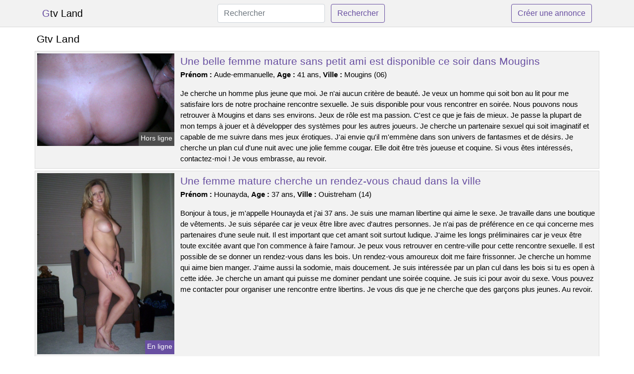

--- FILE ---
content_type: text/html; charset=UTF-8
request_url: https://www.gtv-land.com/
body_size: 6657
content:
<!doctype html>
<html lang="fr">
<head>
    <meta charset="utf-8">
    <meta name="viewport" content="width=device-width, initial-scale=1, shrink-to-fit=no">
    
    <link rel="preconnect" href="https://cdn.gtv-land.com" crossorigin>
    <link rel="dns-prefetch" href="https://cdn.gtv-land.com">
    
    <link rel="preconnect" href="https://stackpath.bootstrapcdn.com">
    <link rel="preload" as="style"  href="https://stackpath.bootstrapcdn.com/bootstrap/4.5.2/css/bootstrap.min.css">
    <link rel="preload" as="script" href="/js/jquery-3.5.1.min.js">
	<link rel="preload" href="https://cdn.gtv-land.com/m/4/47905.jpg" as="image">
    
    <link rel="stylesheet" href="https://stackpath.bootstrapcdn.com/bootstrap/4.5.2/css/bootstrap.min.css" crossorigin="anonymous">
	
	<link rel="icon" href="/favicon.ico" />
	
	<meta name="csrf-token" content="cb6srYprGOIUjUtd4JEz1njI08GTunMDo6NkdCC6">
	
	<title>Gtv Land</title>
	<meta name="description" content="Une belle femme mature sans petit ami est disponible ce soir dans Mougins. Une femme mature cherche un rendez-vous chaud dans la ville. Rencontre entre trois personnes pour ma femme coquine. " />
	<link rel="canonical" href="https://www.gtv-land.com" />
	
		
    <style>
    body{background-color:#ffffff;color: #000000;font-size: 15px;padding-bottom: 50px;}
    a, a:hover{color: #000000;}
    
    .navbar-brand:first-letter{color: #684fa1;}
    .navbar-brand{color: #000000 !important;}
    
    h1{font-size:1.3rem;}
    h2{font-size:1.3rem;}
    
    .title{display: flex;}
    .title span{
        font-size:1.3rem;font-weight: 500;line-height: 1.2;}
    }
    
    .c1{color: #684fa1;}
     a.c1, a.c1:hover{color: #684fa1;}
    .bg_light{background-color: #ffffff;}
    .bg_dark{background-color: #f2f2f2;}
    
    .border, .border-bottom{border-color: #d9d9d9 !important;}
    
    .navbar{background-color: #f2f2f2;}
    .navbar-toggler-icon{color: #000000;}
    
    .thumbnail {position: relative;padding-top: 56.25%;overflow: hidden;}
    .thumbnail img{position: absolute;top: 0;bottom: 0;left: 0;right: 0;}
    
    .searchs{font-size: 0;}
    .searchs li{display: inline-block; margin: 0 5px 5px 0;}
    .searchs a{display:block;line-height:32px;padding: 0 5px;font-size: 15px;;}
    
    .list-unstyled li{line-height:18px;}
    h3{font-size: 15px;font-weight: normal;display: inline;}
    
    .online {position: absolute;right: 4px;bottom: 4px;background: #684fa1;padding: 2px 4px 5px 4px;color: #ffffff;font-size:14px;}
    .outline {position: absolute;right: 4px;bottom: 4px;background: #4d4d4d;padding: 2px 4px 5px 4px;color: #ffffff;font-size:14px;}
    
    .btn-contact{position: absolute;top: 5px;right: 10px;background-color: #684fa1;border-color:#684fa1;}
    .btn-contact:hover, .btn-contact:active, .btn-contact:focus{
        background-color: #5d4790 !important;
        border-color:#5d4790 !important;
        box-shadow: unset !important;
    }
    
    .btn-submit{border-color:#684fa1;color:#684fa1;}
    .btn-submit:hover, .btn-submit:active, .btn-submit:focus{
        background-color: #5d4790 !important;
        border-color:#5d4790 !important;
        box-shadow: unset !important;color:#FFFFFF;
    }
    
    .form-control:focus{
        border-color:#684fa1;
        box-shadow:initial;
    }
    
        
    </style>
</head>

<body>

<nav class="navbar navbar-expand-lg navbar-light p-0 border-bottom">
	<div class="container p-1v d-flex">
		<a class="navbar-brand" href="/">Gtv Land</a>
        <form class="form-inline my-2 my-lg-0 d-none d-md-block" method="post" action="https://www.gtv-land.com/rechercher" >
        	<input type="hidden" name="_token" value="cb6srYprGOIUjUtd4JEz1njI08GTunMDo6NkdCC6">          	<input class="form-control mr-sm-2" type="search" placeholder="Rechercher" aria-label="Rechercher" name="q" required >
          	<button class="btn btn-outline-primary my-2 my-sm-0 btn-submit" type="submit">Rechercher</button>
        </form>
		<a rel="nofollow" href="/inscription" class="btn btn-outline-primary my-2 btn-submit" >Créer une annonce</a>
	</div>
</nav>


<main>
	<div class="container" >
	
    	<div class="row">
    		<div class="col p-1">
	    		<h1 class="py-2 m-0" >Gtv Land</h1>
	    	</div>
	    </div>
	    
    	<div class="row">
    						<div class="row no-gutters border bg_dark mb-1">
	<div class="col-md-3 col-12 p-0">
		<div class="position-relative" >
    		<a rel="nofollow" href="https://www.gtv-land.com/mougins-06/une-belle-femme-mature-sans-petit-ami-est-disponible-ce-soir-dans-mougins-4766">
    			<img  class="rounded-0 w-100 p-1 h-auto" src="https://cdn.gtv-land.com/m/4/47905.jpg" alt="Une belle femme mature sans petit ami est disponible ce soir dans @city" width="800"  height="540" >
    		</a>
        	    			<span class="outline" >Hors ligne</span>
        	    	</div>
	</div>
	<div class="col-md-9 col-12 p-1 p-md-2">
		<h2 class="mb-1 mt-0">
			<a class="c1" rel="nofollow"  href="https://www.gtv-land.com/mougins-06/une-belle-femme-mature-sans-petit-ami-est-disponible-ce-soir-dans-mougins-4766" >Une belle femme mature sans petit ami est disponible ce soir dans Mougins</a>
		</h2>
		<p>
						<b>Prénom : </b>Aude-emmanuelle, 
			<b>Age : </b>41 ans,
			<b>Ville : </b>Mougins (06)
		</p>
		<p class=" mt-3 mb-0" >Je cherche un homme plus jeune que moi. Je n'ai aucun critère de beauté. Je veux un homme qui soit bon au lit pour me satisfaire lors de notre prochaine rencontre sexuelle. Je suis disponible pour vous rencontrer en soirée. Nous pouvons nous retrouver à Mougins et dans ses environs. Jeux de rôle est ma passion. C'est ce que je fais de mieux. Je passe la plupart de mon temps à jouer et à développer des systèmes pour les autres joueurs. Je cherche un partenaire sexuel qui soit imaginatif et capable de me suivre dans mes jeux érotiques. J'ai envie qu'il m'emmène dans son univers de fantasmes et de désirs. Je cherche un plan cul d'une nuit avec une jolie femme cougar. Elle doit être très joueuse et coquine. Si vous êtes intéressés, contactez-moi ! Je vous embrasse, au revoir.</p>
	</div>
</div>    						<div class="row no-gutters border bg_dark mb-1">
	<div class="col-md-3 col-12 p-0">
		<div class="position-relative" >
    		<a rel="nofollow" href="https://www.gtv-land.com/ouistreham-14/une-femme-mature-cherche-un-rendez-vous-chaud-dans-la-ville-4764">
    			<img loading=&quot;lazy&quot; class="rounded-0 w-100 p-1 h-auto" src="https://cdn.gtv-land.com/m/1/11382.jpg" alt="Une femme mature cherche un rendez-vous chaud dans la ville" width="616"  height="816" >
    		</a>
        	    			<span class="online" >En ligne</span>
        	    	</div>
	</div>
	<div class="col-md-9 col-12 p-1 p-md-2">
		<h2 class="mb-1 mt-0">
			<a class="c1" rel="nofollow"  href="https://www.gtv-land.com/ouistreham-14/une-femme-mature-cherche-un-rendez-vous-chaud-dans-la-ville-4764" >Une femme mature cherche un rendez-vous chaud dans la ville</a>
		</h2>
		<p>
						<b>Prénom : </b>Hounayda, 
			<b>Age : </b>37 ans,
			<b>Ville : </b>Ouistreham (14)
		</p>
		<p class=" mt-3 mb-0" >Bonjour à tous, je m'appelle Hounayda et j'ai 37 ans. Je suis une maman libertine qui aime le sexe. Je travaille dans une boutique de vêtements. Je suis séparée car je veux être libre avec d'autres personnes. Je n'ai pas de préférence en ce qui concerne mes partenaires d'une seule nuit. Il est important que cet amant soit surtout ludique. J'aime les longs préliminaires car je veux être toute excitée avant que l'on commence à faire l'amour. Je peux vous retrouver en centre-ville pour cette rencontre sexuelle. Il est possible de se donner un rendez-vous dans les bois. Un rendez-vous amoureux doit me faire frissonner. Je cherche un homme qui aime bien manger. J'aime aussi la sodomie, mais doucement. Je suis intéressée par un plan cul dans les bois si tu es open à cette idée. Je cherche un amant qui puisse me dominer pendant une soirée coquine. Je suis ici pour avoir du sexe. Vous pouvez me contacter pour organiser une rencontre entre libertins. Je vous dis que je ne cherche que des garçons plus jeunes. Au revoir.</p>
	</div>
</div>    						<div class="row no-gutters border bg_dark mb-1">
	<div class="col-md-3 col-12 p-0">
		<div class="position-relative" >
    		<a rel="nofollow" href="https://www.gtv-land.com/la-baule-escoublac-44/rencontre-entre-trois-personnes-pour-ma-femme-coquine-4767">
    			<img loading=&quot;lazy&quot; class="rounded-0 w-100 p-1 h-auto" src="https://cdn.gtv-land.com/m/0/3634.jpg" alt="Rencontre entre trois personnes pour ma femme coquine" width="500"  height="375" >
    		</a>
        	    			<span class="outline" >Hors ligne</span>
        	    	</div>
	</div>
	<div class="col-md-9 col-12 p-1 p-md-2">
		<h2 class="mb-1 mt-0">
			<a class="c1" rel="nofollow"  href="https://www.gtv-land.com/la-baule-escoublac-44/rencontre-entre-trois-personnes-pour-ma-femme-coquine-4767" >Rencontre entre trois personnes pour ma femme coquine</a>
		</h2>
		<p>
						<b>Prénom : </b>Meryle, 
			<b>Age : </b>43 ans,
			<b>Ville : </b>La Baule-Escoublac (44)
		</p>
		<p class=" mt-3 mb-0" >Bonjour, je m'appelle Meryle et j'ai 43 ans. Mon petit ami a 48 ans. Nous sommes un couple très ouvert qui habite dans la ville. J'aime les hommes avec beaucoup de muscles et qui font du sport, mais ce n'est qu'un désir. Je veux quelqu'un qui soit aussi libre que mon petit ami. Je veux gémir plus que jamais. Je suis une femme qui aime les hommes et j'aime être coquine avec eux. Je ne fais pas de secret de mes envies et je suis toujours franche dans ce que je dis. J'adore être avec deux hommes pervers car j'ai alors deux bites pour moi toute seule et mon mec adore partager. Nous ne pouvons vous voir qu'en week-end. Nous sommes d'accord pour vous recevoir selon ce plan ou bien nous rencontrer là où vous le souhaitez. Il faut nous contacter si vous voulez avoir un plan cul avec nous. Nous vous embrassons.</p>
	</div>
</div>    						<div class="row no-gutters border bg_dark mb-1">
	<div class="col-md-3 col-12 p-0">
		<div class="position-relative" >
    		<a rel="nofollow" href="https://www.gtv-land.com/sarreguemines-57/une-femme-chaude-est-a-la-recherche-dun-beau-mec-libertin-pour-un-plan-sexe-sans-lendemain-sur-sarreguemines-4761">
    			<img loading=&quot;lazy&quot; class="rounded-0 w-100 p-1 h-auto" src="https://cdn.gtv-land.com/m/4/45427.jpg" alt="Une femme chaude est à la recherche d&#039;un beau mec libertin pour un plan sexe sans lendemain sur @city" width="377"  height="480" >
    		</a>
        	    			<span class="online" >En ligne</span>
        	    	</div>
	</div>
	<div class="col-md-9 col-12 p-1 p-md-2">
		<h2 class="mb-1 mt-0">
			<a class="c1" rel="nofollow"  href="https://www.gtv-land.com/sarreguemines-57/une-femme-chaude-est-a-la-recherche-dun-beau-mec-libertin-pour-un-plan-sexe-sans-lendemain-sur-sarreguemines-4761" >Une femme chaude est à la recherche d&#039;un beau mec libertin pour un plan sexe sans lendemain sur Sarreguemines</a>
		</h2>
		<p>
						<b>Prénom : </b>Phanie, 
			<b>Age : </b>38 ans,
			<b>Ville : </b>Sarreguemines (57)
		</p>
		<p class=" mt-3 mb-0" >Bonjour à tous, je m'appelle Phanie et j'ai 38 ans. Je suis une femme mature qui aime jouer. Je poste une annonce libertine car je désire avoir une relation sexuelle avec un garçon qui est plus jeune que moi. Je cherche un partenaire pour des jeux érotiques coquins. Il me faut quelqu'un de disponible et coquin pour gémir fort. Je peux vous donner rendez-vous en fin de journée pour un rencard. Nous pouvons nous rencontrer dans la ville et ses environs. Je veux juste baiser correctement. J'aime les mecs grands. Je veux un mec avec une grosse bite pour jouir. Je suis à la fin de mon texte et j'espère rencontrer un libertin qui me plaise. Tout d'abord, vous devez me laisser un message. Je suis impatiente de vous rencontrer ! Je t'embrasse très fort.</p>
	</div>
</div>    						<div class="row no-gutters border bg_dark mb-1">
	<div class="col-md-3 col-12 p-0">
		<div class="position-relative" >
    		<a rel="nofollow" href="https://www.gtv-land.com/illzach-68/je-cherche-un-amant-pour-ma-femme-de-49-ans-qui-aime-le-candaulisme-4763">
    			<img loading=&quot;lazy&quot; class="rounded-0 w-100 p-1 h-auto" src="https://cdn.gtv-land.com/m/4/45225.jpg" alt="Je cherche un amant pour ma femme de 49 ans qui aime le candaulisme" width="800"  height="540" >
    		</a>
        	    			<span class="outline" >Hors ligne</span>
        	    	</div>
	</div>
	<div class="col-md-9 col-12 p-1 p-md-2">
		<h2 class="mb-1 mt-0">
			<a class="c1" rel="nofollow"  href="https://www.gtv-land.com/illzach-68/je-cherche-un-amant-pour-ma-femme-de-49-ans-qui-aime-le-candaulisme-4763" >Je cherche un amant pour ma femme de 49 ans qui aime le candaulisme</a>
		</h2>
		<p>
						<b>Prénom : </b>Leyina, 
			<b>Age : </b>49 ans,
			<b>Ville : </b>Illzach (68)
		</p>
		<p class=" mt-3 mb-0" >On cherche un homme d'âge similaire pour ce plan sexuel entre personnes consentantes. Je suis une femme très gourmande et j'ai besoin d'un homme pour me donner des orgasmes ensemble. Nous aimons nous montrer aux autres. Je suis une femme assez coquine, j'aime avoir des relations sexuelles avec plusieurs couples dont mon petit ami. Je suis d'accord pour vous rencontrer dans un lieu public afin que nous puissions discuter. Je ne suis pas contre qu'on se fixe un rendez-vous dans un bois sur Illzach. Il vous faudra nous laisser un message si vous voulez prendre rendez-vous pour un moment de libertinage avec nous. Nous vous embrassons.</p>
	</div>
</div>    						<div class="row no-gutters border bg_dark mb-1">
	<div class="col-md-3 col-12 p-0">
		<div class="position-relative" >
    		<a rel="nofollow" href="https://www.gtv-land.com/lyon-69/un-rendez-vous-entre-couples-pour-un-plan-cul-dans-la-ville-4768">
    			<img loading=&quot;lazy&quot; class="rounded-0 w-100 p-1 h-auto" src="https://cdn.gtv-land.com/j/0/3361.jpg" alt="Un rendez-vous entre couples pour un plan cul dans la ville" width="500"  height="667" >
    		</a>
        	    			<span class="outline" >Hors ligne</span>
        	    	</div>
	</div>
	<div class="col-md-9 col-12 p-1 p-md-2">
		<h2 class="mb-1 mt-0">
			<a class="c1" rel="nofollow"  href="https://www.gtv-land.com/lyon-69/un-rendez-vous-entre-couples-pour-un-plan-cul-dans-la-ville-4768" >Un rendez-vous entre couples pour un plan cul dans la ville</a>
		</h2>
		<p>
						<b>Prénom : </b>Rosene, 
			<b>Age : </b>34 ans,
			<b>Ville : </b>Lyon (69)
		</p>
		<p class=" mt-3 mb-0" >Vous pouvez nous rencontrer chez vous, mais si vous le souhaitez, nous pouvons également venir à Lyon et dans ses environs. Nous sommes disponibles pour ce plan à trois le week-end. Nous voulons profiter de votre compagnie. Nous aimons le sexe et les rencontres libertines, c'est pourquoi nous avons créé ce site. Ici, vous pouvez trouver d'autres personnes qui partagent les mêmes intérêts que vous et avec qui vous pouvez passer du bon temps lors de sessions de sexe débridées ! Nous aimons nous montrer en public. Je suis une femme plutôt coquine, j'aime baiser avec plusieurs hommes dont mon copain. Pour nous contacter, vous pouvez envoyer un message. Nous voulons juste nous amuser entre gens coquins.</p>
	</div>
</div>    						<div class="row no-gutters border bg_dark mb-1">
	<div class="col-md-3 col-12 p-0">
		<div class="position-relative" >
    		<a rel="nofollow" href="https://www.gtv-land.com/chelles-77/un-couple-cherche-un-autre-couple-pour-une-orgie-dans-un-jardin-public-4765">
    			<img loading=&quot;lazy&quot; class="rounded-0 w-100 p-1 h-auto" src="https://cdn.gtv-land.com/j/1/12564.jpg" alt="Un couple cherche un autre couple pour une orgie dans un jardin public" width="1000"  height="738" >
    		</a>
        	    			<span class="online" >En ligne</span>
        	    	</div>
	</div>
	<div class="col-md-9 col-12 p-1 p-md-2">
		<h2 class="mb-1 mt-0">
			<a class="c1" rel="nofollow"  href="https://www.gtv-land.com/chelles-77/un-couple-cherche-un-autre-couple-pour-une-orgie-dans-un-jardin-public-4765" >Un couple cherche un autre couple pour une orgie dans un jardin public</a>
		</h2>
		<p>
						<b>Prénom : </b>Talia, 
			<b>Age : </b>32 ans,
			<b>Ville : </b>Chelles (77)
		</p>
		<p class=" mt-3 mb-0" >Bonjour à tous, je m'appelle Talia et je suis en couple. J'ai 32 ans et mon conjoint a 34 ans. Nous sommes un couple échangiste et nous cherchons à rencontrer d'autres couples pour des relations sexuelles. Pour se rencontrer, on vous propose de vous donner un rendez-vous au centre-ville. Nous sommes disponibles en fin d'après-midi. Nous voulons juste passer un bon moment avec vous. Nous sommes sur ce site de rencontre libertines car nous aimons rencontrer d'autres personnes ayant les mêmes intérêts que nous. Cela permet des échanges et une meilleure compréhension mutuelle. Nous sommes un couple très chaud qui aime découvrir des choses hors du commun. Nous aimons l'exhibitionnisme et regarder des couples qui ont des relations sexuelles dans les clubs libertins avec d'autres personnes. Maintenant que vous savez ce que je cherche, laissez-moi un commentaire. Je suis certain de partager un moment agréable avec vous. Je pars.</p>
	</div>
</div>    						<div class="row no-gutters border bg_dark mb-1">
	<div class="col-md-3 col-12 p-0">
		<div class="position-relative" >
    		<a rel="nofollow" href="https://www.gtv-land.com/brunoy-91/une-femme-chaude-sur-brunoy-veut-bientot-avoir-un-homme-pour-un-plan-sexuel-4762">
    			<img loading=&quot;lazy&quot; class="rounded-0 w-100 p-1 h-auto" src="https://cdn.gtv-land.com/j/0/2807.jpg" alt="Une femme chaude sur @city veut bientôt avoir un homme pour un plan sexuel" width="500"  height="375" >
    		</a>
        	    			<span class="online" >En ligne</span>
        	    	</div>
	</div>
	<div class="col-md-9 col-12 p-1 p-md-2">
		<h2 class="mb-1 mt-0">
			<a class="c1" rel="nofollow"  href="https://www.gtv-land.com/brunoy-91/une-femme-chaude-sur-brunoy-veut-bientot-avoir-un-homme-pour-un-plan-sexuel-4762" >Une femme chaude sur Brunoy veut bientôt avoir un homme pour un plan sexuel</a>
		</h2>
		<p>
						<b>Prénom : </b>Maximilienne, 
			<b>Age : </b>26 ans,
			<b>Ville : </b>Brunoy (91)
		</p>
		<p class=" mt-3 mb-0" >Je suis libre et je vis une vie sexuellement active. Je ne fais pas de secret à mes proches que j'ai souvent des relations avec des hommes peu connus. Je me spécialise dans le sexe. J'aime faire l'amour pendant des heures. Je n'ai pas de préférence en ce qui concerne mes relations occasionnelles. Il est important que cet amant soit ouvert d'esprit. J'ai besoin de préliminaires pour être vraiment excitée avant de faire l'amour. Je suis disponible le samedi et plutôt le matin. Il est possible d'avoir un rendez-vous galant où bon vous semble. Je cherche un partenaire qui soit à la hauteur de mes fantasmes sexuels. J'espère trouver quelqu'un rapidement avec qui je pourrais m'amuser et explorer de nouvelles choses. J'attends avec impatience de lire vos messages. En attendant de se revoir, gros bisous. Au revoir.</p>
	</div>
</div>    						<div class="row no-gutters border bg_dark mb-1">
	<div class="col-md-3 col-12 p-0">
		<div class="position-relative" >
    		<a rel="nofollow" href="https://www.gtv-land.com/ris-orangis-91/jeune-femme-de-25-ans-en-manque-de-sexe-cherche-un-homme-tbm-sur-ris-orangis-4770">
    			<img loading=&quot;lazy&quot; class="rounded-0 w-100 p-1 h-auto" src="https://cdn.gtv-land.com/j/1/13576.jpg" alt="Jeune femme de 25 ans en manque de sexe cherche un homme tbm sur @city" width="273"  height="410" >
    		</a>
        	    			<span class="online" >En ligne</span>
        	    	</div>
	</div>
	<div class="col-md-9 col-12 p-1 p-md-2">
		<h2 class="mb-1 mt-0">
			<a class="c1" rel="nofollow"  href="https://www.gtv-land.com/ris-orangis-91/jeune-femme-de-25-ans-en-manque-de-sexe-cherche-un-homme-tbm-sur-ris-orangis-4770" >Jeune femme de 25 ans en manque de sexe cherche un homme tbm sur Ris-Orangis</a>
		</h2>
		<p>
						<b>Prénom : </b>Fitia, 
			<b>Age : </b>25 ans,
			<b>Ville : </b>Ris-Orangis (91)
		</p>
		<p class=" mt-3 mb-0" >Salut les gars, je cherche un bon coup et j'habite à Ris-Orangis. Je m'appelle Fitia et j'ai 25 ans. Je suis libre et je travaille comme professeur. J'aime m'exhiber en public. Je suis une femme sans tabous qui aime le sexe en club libertin. J'adore quand des mecs se cachent pour me mater pendant que je suce une bite dans un lieu public, ça m'excite énormément ! Nous pouvons nous retrouver en ville et ses alentours. Je peux vous rencontrer la plupart du temps en fin de semaine pour une entrevue. Je recherche un homme assez doué au lit. Quelqu'un qui veut s'amuser sans se soucier de rien. Je souhaite trouver un partenaire qui sera d'accord pour réaliser mes fantasmes érotiques. Je suis impatient de lire vos réponses. En attendant de se retrouver, je vous embrasse. A bientôt.</p>
	</div>
</div>    						<div class="row no-gutters border bg_dark mb-1">
	<div class="col-md-3 col-12 p-0">
		<div class="position-relative" >
    		<a rel="nofollow" href="https://www.gtv-land.com/bretigny-sur-orge-91/jeune-femme-coquine-cherche-un-plan-sexe-dans-un-hotel-sur-bretigny-sur-orge-4769">
    			<img loading=&quot;lazy&quot; class="rounded-0 w-100 p-1 h-auto" src="https://cdn.gtv-land.com/j/2/23832.jpg" alt="Jeune femme coquine cherche un plan sexe dans un hôtel sur @city" width="800"  height="540" >
    		</a>
        	    			<span class="online" >En ligne</span>
        	    	</div>
	</div>
	<div class="col-md-9 col-12 p-1 p-md-2">
		<h2 class="mb-1 mt-0">
			<a class="c1" rel="nofollow"  href="https://www.gtv-land.com/bretigny-sur-orge-91/jeune-femme-coquine-cherche-un-plan-sexe-dans-un-hotel-sur-bretigny-sur-orge-4769" >Jeune femme coquine cherche un plan sexe dans un hôtel sur Brétigny-sur-Orge</a>
		</h2>
		<p>
						<b>Prénom : </b>Merzaka, 
			<b>Age : </b>26 ans,
			<b>Ville : </b>Brétigny-sur-Orge (91)
		</p>
		<p class=" mt-3 mb-0" >Salut tout le monde, J'ai décidé de mettre mon profil sur ce site pour rencontrer des gens et avoir du bon temps. Je m'appelle Merzaka et j'ai 26 ans. Je suis une femme attrayante qui aime séduire les hommes pour un rendez-vous sans lendemain. Je préfère les garçons bruns et beaux. Le garçon que je cherche doit être patient, car j'ai beaucoup de demandes sexuelles. J'aime rester au lit toute une journée, si mon partenaire me donne ce que je veux. Je n'ai pas de préférence entre chez vous ou ailleurs, du moment que c'est propre. Je peux me déplacer facilement dans les environs de Brétigny-sur-Orge. Je suis libre pendant la journée. J'aime beaucoup me montrer en pleine nature et que l'on me prenne des photos. Ce qui m'excite le plus, ce sont les coups rapides dans des endroits atypiques (parkings, sanitaires, etc...), à vous d'être ingénieux dans les rues de Brétigny-sur-Orge. Si vous souhaitez en apprendre plus sur moi, n'hésitez pas à me contacter. Je souhaite que vous ayez compris ce que je veux dire et être en mesure de me satisfaire. Embrasser.</p>
	</div>
</div>    		    	</div>
    	
    	<div class="row">
    		<div class="col p-0">
            	<ul class="list-unstyled searchs" >
                	                		<li><a class="border bg_dark" href="https://www.gtv-land.com/annonces-escort-branlette-lens">Annonces escort branlette Lens</a></li>
                	                		<li><a class="border bg_dark" href="https://www.gtv-land.com/rencontre-erotique-et-ephemere-a-asnieres-sur-seine">Rencontre érotique et éphémère à Asnières-sur-Seine</a></li>
                	                		<li><a class="border bg_dark" href="https://www.gtv-land.com/rencontre-erotique-et-ephemere-a-mulhouse">Rencontre érotique et éphémère à Mulhouse</a></li>
                	                		<li><a class="border bg_dark" href="https://www.gtv-land.com/annonces-escort-branlette-noisy-le-sec">Annonces escort branlette Noisy-le-Sec</a></li>
                	                		<li><a class="border bg_dark" href="https://www.gtv-land.com/annonces-escort-branlette-suresnes">Annonces escort branlette Suresnes</a></li>
                	                		<li><a class="border bg_dark" href="https://www.gtv-land.com/annonces-escort-branlette-talence">Annonces escort branlette Talence</a></li>
                	                		<li><a class="border bg_dark" href="https://www.gtv-land.com/rencontre-erotique-et-ephemere-a-limoges">Rencontre érotique et éphémère à Limoges</a></li>
                	                		<li><a class="border bg_dark" href="https://www.gtv-land.com/rencontre-erotique-et-ephemere-a-metz">Rencontre érotique et éphémère à Metz</a></li>
                	                		<li><a class="border bg_dark" href="https://www.gtv-land.com/rencontre-erotique-et-ephemere-a-amiens">Rencontre érotique et éphémère à Amiens</a></li>
                	                		<li><a class="border bg_dark" href="https://www.gtv-land.com/annonces-escort-branlette-conflans-sainte-honorine">Annonces escort branlette Conflans-Sainte-Honorine</a></li>
                	                		<li><a class="border bg_dark" href="https://www.gtv-land.com/rencontre-erotique-et-ephemere-a-quimper">Rencontre érotique et éphémère à Quimper</a></li>
                	                		<li><a class="border bg_dark" href="https://www.gtv-land.com/annonces-escort-branlette-salon-de-provence">Annonces escort branlette Salon-de-Provence</a></li>
                	                		<li><a class="border bg_dark" href="https://www.gtv-land.com/annonces-escort-branlette-tarbes">Annonces escort branlette Tarbes</a></li>
                	                		<li><a class="border bg_dark" href="https://www.gtv-land.com/annonces-escort-branlette-bourg-en-bresse">Annonces escort branlette Bourg-en-Bresse</a></li>
                	                		<li><a class="border bg_dark" href="https://www.gtv-land.com/annonces-escort-branlette-meudon">Annonces escort branlette Meudon</a></li>
                	                		<li><a class="border bg_dark" href="https://www.gtv-land.com/rencontre-erotique-et-ephemere-a-caen">Rencontre érotique et éphémère à Caen</a></li>
                	                		<li><a class="border bg_dark" href="https://www.gtv-land.com/annonces-escort-branlette-chalons-en-champagne">Annonces escort branlette Châlons-en-Champagne</a></li>
                	                		<li><a class="border bg_dark" href="https://www.gtv-land.com/annonces-escort-branlette-hyeres">Annonces escort branlette Hyères</a></li>
                	                		<li><a class="border bg_dark" href="https://www.gtv-land.com/rencontre-erotique-et-ephemere-a-le-mans">Rencontre érotique et éphémère à Le Mans</a></li>
                	                		<li><a class="border bg_dark" href="https://www.gtv-land.com/rencontre-erotique-et-ephemere-a-antony">Rencontre érotique et éphémère à Antony</a></li>
                	            	</ul>
            </div>
    	</div>
    	
    </div>
</main>



<script src="/js/jquery-3.5.1.min.js" ></script>
<script type="text/javascript">
    $.ajaxSetup({
        headers: {
            'X-CSRF-TOKEN': $('meta[name="csrf-token"]').attr('content')
        }
    });

    function aVisitor()
    {
    	$.post( "/a-visitor" );
    }

    $( document ).ready(function() {
    	aVisitor();
    });
</script>
    
<script defer src="https://static.cloudflareinsights.com/beacon.min.js/vcd15cbe7772f49c399c6a5babf22c1241717689176015" integrity="sha512-ZpsOmlRQV6y907TI0dKBHq9Md29nnaEIPlkf84rnaERnq6zvWvPUqr2ft8M1aS28oN72PdrCzSjY4U6VaAw1EQ==" data-cf-beacon='{"version":"2024.11.0","token":"812e6cc510074303b38fb2409e64e6a9","r":1,"server_timing":{"name":{"cfCacheStatus":true,"cfEdge":true,"cfExtPri":true,"cfL4":true,"cfOrigin":true,"cfSpeedBrain":true},"location_startswith":null}}' crossorigin="anonymous"></script>
</body>
</html>